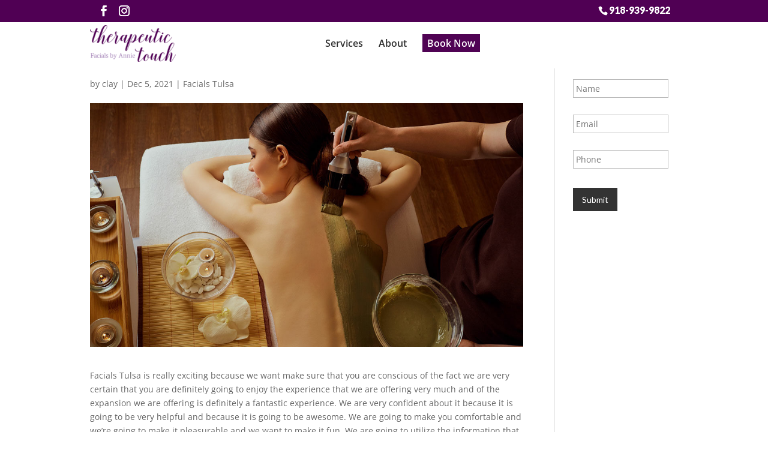

--- FILE ---
content_type: text/css
request_url: https://therapeutictouchfacials.com/wp-content/cache/wpo-minify/1767722118/assets/wpo-minify-header-rmp-menu-styles1667309378.min.css
body_size: 1593
content:
#rmp_menu_trigger-2508{width:55px;height:55px;position:fixed;top:175px;border-radius:5px;display:none;text-decoration:none;right:5%;background:#000;transition:transform 0.5s,background-color 0.5s}#rmp_menu_trigger-2508:hover,#rmp_menu_trigger-2508:focus{background:#000;text-decoration:unset}#rmp_menu_trigger-2508.is-active{background:#000}#rmp_menu_trigger-2508 .rmp-trigger-box{width:25px;color:#fff}#rmp_menu_trigger-2508 .rmp-trigger-icon-active,#rmp_menu_trigger-2508 .rmp-trigger-text-open{display:none}#rmp_menu_trigger-2508.is-active .rmp-trigger-icon-active,#rmp_menu_trigger-2508.is-active .rmp-trigger-text-open{display:inline}#rmp_menu_trigger-2508.is-active .rmp-trigger-icon-inactive,#rmp_menu_trigger-2508.is-active .rmp-trigger-text{display:none}#rmp_menu_trigger-2508 .rmp-trigger-label{color:#fff;pointer-events:none;line-height:13px;font-family:inherit;font-size:14px;display:inline;text-transform:inherit}#rmp_menu_trigger-2508 .rmp-trigger-label.rmp-trigger-label-top{display:block;margin-bottom:12px}#rmp_menu_trigger-2508 .rmp-trigger-label.rmp-trigger-label-bottom{display:block;margin-top:12px}#rmp_menu_trigger-2508 .responsive-menu-pro-inner{display:block}#rmp_menu_trigger-2508 .responsive-menu-pro-inner,#rmp_menu_trigger-2508 .responsive-menu-pro-inner::before,#rmp_menu_trigger-2508 .responsive-menu-pro-inner::after{width:25px;height:3px;background-color:#fff;border-radius:4px;position:absolute}#rmp_menu_trigger-2508.is-active .responsive-menu-pro-inner,#rmp_menu_trigger-2508.is-active .responsive-menu-pro-inner::before,#rmp_menu_trigger-2508.is-active .responsive-menu-pro-inner::after{background-color:#fff}#rmp_menu_trigger-2508:hover .responsive-menu-pro-inner,#rmp_menu_trigger-2508:hover .responsive-menu-pro-inner::before,#rmp_menu_trigger-2508:hover .responsive-menu-pro-inner::after{background-color:#fff}@media screen and (max-width:1080px){#rmp_menu_trigger-2508{display:block}#rmp-container-2508{position:fixed;top:0;margin:0;transition:transform 0.5s;overflow:auto;display:block;width:75%;background-color:#212121;background-image:url("");height:100%;left:0;padding-top:0;padding-left:0;padding-bottom:0;padding-right:0}#rmp-menu-wrap-2508{padding-top:0;padding-left:0;padding-bottom:0;padding-right:0;background-color:#212121}#rmp-menu-wrap-2508 .rmp-menu,#rmp-menu-wrap-2508 .rmp-submenu{width:100%;box-sizing:border-box;margin:0;padding:0}#rmp-menu-wrap-2508 .rmp-submenu-depth-1 .rmp-menu-item-link{padding-left:10%}#rmp-menu-wrap-2508 .rmp-submenu-depth-2 .rmp-menu-item-link{padding-left:15%}#rmp-menu-wrap-2508 .rmp-submenu-depth-3 .rmp-menu-item-link{padding-left:20%}#rmp-menu-wrap-2508 .rmp-submenu-depth-4 .rmp-menu-item-link{padding-left:25%}#rmp-menu-wrap-2508 .rmp-submenu.rmp-submenu-open{display:block}#rmp-menu-wrap-2508 .rmp-menu-item{width:100%;list-style:none;margin:0}#rmp-menu-wrap-2508 .rmp-menu-item-link{height:40px;line-height:40px;font-size:13px;border-bottom:1px solid #212121;font-family:inherit;color:#fff;text-align:left;background-color:#212121;font-weight:400;letter-spacing:0;display:block;width:100%;text-decoration:none;position:relative;overflow:hidden;transition:background-color 0.5s,border-color 0.5s,0.5s;padding:0 5%;padding-right:50px}#rmp-menu-wrap-2508 .rmp-menu-item-link:after,#rmp-menu-wrap-2508 .rmp-menu-item-link:before{display:none}#rmp-menu-wrap-2508 .rmp-menu-item-link:hover{color:#fff;border-color:#212121;background-color:#3f3f3f}#rmp-menu-wrap-2508 .rmp-menu-item-link:focus{outline:none;border-color:unset;box-shadow:unset}#rmp-menu-wrap-2508 .rmp-menu-item-link .rmp-font-icon{height:40px;line-height:40px;margin-right:10px;font-size:13px}#rmp-menu-wrap-2508 .rmp-menu-current-item .rmp-menu-item-link{color:#fff;border-color:#212121;background-color:#212121}#rmp-menu-wrap-2508 .rmp-menu-current-item .rmp-menu-item-link:hover{color:#fff;border-color:#3f3f3f;background-color:#3f3f3f}#rmp-menu-wrap-2508 .rmp-menu-subarrow{position:absolute;top:0;bottom:0;text-align:center;overflow:hidden;background-size:cover;overflow:hidden;right:0;border-left-style:solid;border-left-color:#212121;border-left-width:1px;height:39px;width:40px;color:#fff;background-color:#212121}#rmp-menu-wrap-2508 .rmp-menu-subarrow:hover{color:#fff;border-color:#3f3f3f;background-color:#3f3f3f}#rmp-menu-wrap-2508 .rmp-menu-subarrow .rmp-font-icon{margin-right:unset}#rmp-menu-wrap-2508 .rmp-menu-subarrow *{vertical-align:middle;line-height:39px}#rmp-menu-wrap-2508 .rmp-menu-subarrow-active{display:block;background-size:cover;color:#fff;border-color:#212121;background-color:#212121}#rmp-menu-wrap-2508 .rmp-menu-subarrow-active:hover{color:#fff;border-color:#3f3f3f;background-color:#3f3f3f}#rmp-menu-wrap-2508 .rmp-submenu{display:none}#rmp-menu-wrap-2508 .rmp-submenu .rmp-menu-item-link{height:40px;line-height:40px;letter-spacing:0;font-size:13px;border-bottom:1px solid #212121;font-family:inherit;font-weight:400;color:#fff;text-align:left;background-color:#212121}#rmp-menu-wrap-2508 .rmp-submenu .rmp-menu-item-link:hover{color:#fff;border-color:#212121;background-color:#3f3f3f}#rmp-menu-wrap-2508 .rmp-submenu .rmp-menu-current-item .rmp-menu-item-link{color:#fff;border-color:#212121;background-color:#212121}#rmp-menu-wrap-2508 .rmp-submenu .rmp-menu-current-item .rmp-menu-item-link:hover{color:#fff;border-color:#3f3f3f;background-color:#3f3f3f}#rmp-menu-wrap-2508 .rmp-submenu .rmp-menu-subarrow{right:0;border-right:unset;border-left-style:solid;border-left-color:#1d4354;border-left-width:0;height:39px;line-height:39px;width:40px;color:#fff;background-color:inherit}#rmp-menu-wrap-2508 .rmp-submenu .rmp-menu-subarrow:hover{color:#fff;border-color:#3f3f3f;background-color:inherit}#rmp-menu-wrap-2508 .rmp-submenu .rmp-menu-subarrow-active{color:#fff;border-color:#1d4354;background-color:inherit}#rmp-menu-wrap-2508 .rmp-submenu .rmp-menu-subarrow-active:hover{color:#fff;border-color:#3f3f3f;background-color:inherit}#rmp-menu-wrap-2508 .rmp-menu-item-description{margin:0;padding:5px 5%;opacity:.8;color:#fff}#rmp-search-box-2508{display:block;padding-top:0;padding-left:5%;padding-bottom:0;padding-right:5%}#rmp-search-box-2508 .rmp-search-form{margin:0}#rmp-search-box-2508 .rmp-search-box{background:#fff;border:1px solid #dadada;color:#333;width:100%;padding:0 5%;border-radius:30px;height:45px;-webkit-appearance:none}#rmp-search-box-2508 .rmp-search-box::placeholder{color:#c7c7cd}#rmp-search-box-2508 .rmp-search-box:focus{background-color:#fff;outline:2px solid #dadada;color:#333}#rmp-menu-title-2508{background-color:#212121;color:#fff;text-align:left;font-size:13px;padding-top:10%;padding-left:5%;padding-bottom:0%;padding-right:5%;font-weight:400;transition:background-color 0.5s,border-color 0.5s,color 0.5s}#rmp-menu-title-2508:hover{background-color:#212121;color:#fff}#rmp-menu-title-2508>a{color:#fff;width:100%;background-color:unset;text-decoration:none}#rmp-menu-title-2508>a:hover{color:#fff}#rmp-menu-title-2508 .rmp-font-icon{font-size:13px}#rmp-menu-additional-content-2508{padding-top:0;padding-left:5%;padding-bottom:0;padding-right:5%;color:#fff;text-align:center;font-size:16px}}.rmp-container{display:none;visibility:visible;padding:0 0 0 0;z-index:99998;transition:all 0.3s}.rmp-container.rmp-fade-top,.rmp-container.rmp-fade-left,.rmp-container.rmp-fade-right,.rmp-container.rmp-fade-bottom{display:none}.rmp-container.rmp-slide-left,.rmp-container.rmp-push-left{transform:translateX(-100%);-ms-transform:translateX(-100%);-webkit-transform:translateX(-100%);-moz-transform:translateX(-100%)}.rmp-container.rmp-slide-left.rmp-menu-open,.rmp-container.rmp-push-left.rmp-menu-open{transform:translateX(0);-ms-transform:translateX(0);-webkit-transform:translateX(0);-moz-transform:translateX(0)}.rmp-container.rmp-slide-right,.rmp-container.rmp-push-right{transform:translateX(100%);-ms-transform:translateX(100%);-webkit-transform:translateX(100%);-moz-transform:translateX(100%)}.rmp-container.rmp-slide-right.rmp-menu-open,.rmp-container.rmp-push-right.rmp-menu-open{transform:translateX(0);-ms-transform:translateX(0);-webkit-transform:translateX(0);-moz-transform:translateX(0)}.rmp-container.rmp-slide-top,.rmp-container.rmp-push-top{transform:translateY(-100%);-ms-transform:translateY(-100%);-webkit-transform:translateY(-100%);-moz-transform:translateY(-100%)}.rmp-container.rmp-slide-top.rmp-menu-open,.rmp-container.rmp-push-top.rmp-menu-open{transform:translateY(0);-ms-transform:translateY(0);-webkit-transform:translateY(0);-moz-transform:translateY(0)}.rmp-container.rmp-slide-bottom,.rmp-container.rmp-push-bottom{transform:translateY(100%);-ms-transform:translateY(100%);-webkit-transform:translateY(100%);-moz-transform:translateY(100%)}.rmp-container.rmp-slide-bottom.rmp-menu-open,.rmp-container.rmp-push-bottom.rmp-menu-open{transform:translateX(0);-ms-transform:translateX(0);-webkit-transform:translateX(0);-moz-transform:translateX(0)}.rmp-container::-webkit-scrollbar{width:0}.rmp-container ::-webkit-scrollbar-track{box-shadow:inset 0 0 5px #fff0}.rmp-container ::-webkit-scrollbar-thumb{background:#fff0}.rmp-container ::-webkit-scrollbar-thumb:hover{background:#fff0}.rmp-container .rmp-menu-wrap .rmp-menu{transition:none;border-radius:0;box-shadow:none;background:none;border:0;bottom:auto;box-sizing:border-box;clip:auto;color:#666;display:block;float:none;font-family:inherit;font-size:14px;height:auto;left:auto;line-height:1.7;list-style-type:none;margin:0;min-height:auto;max-height:none;opacity:1;outline:none;overflow:visible;padding:0;position:relative;pointer-events:auto;right:auto;text-align:left;text-decoration:none;text-indent:0;text-transform:none;transform:none;top:auto;visibility:inherit;width:auto;word-wrap:break-word;white-space:normal}.rmp-container .rmp-menu-additional-content{display:block;word-break:break-word}.rmp-container .rmp-menu-title{display:flex;flex-direction:column}.rmp-container .rmp-menu-title .rmp-menu-title-image{max-width:100%;margin-bottom:15px;display:block;margin:auto;margin-bottom:15px}button.rmp_menu_trigger{z-index:999999;overflow:hidden;outline:none;border:0;display:none;margin:0;transition:transform 0.5s,background-color 0.5s;padding:0}button.rmp_menu_trigger .responsive-menu-pro-inner::before,button.rmp_menu_trigger .responsive-menu-pro-inner::after{content:"";display:block}button.rmp_menu_trigger .responsive-menu-pro-inner::before{top:10px}button.rmp_menu_trigger .responsive-menu-pro-inner::after{bottom:10px}button.rmp_menu_trigger .rmp-trigger-box{width:40px;display:inline-block;position:relative;pointer-events:none;vertical-align:super}.admin-bar .rmp-container,.admin-bar .rmp_menu_trigger{margin-top:32px!important}@media screen and (max-width:782px){.admin-bar .rmp-container,.admin-bar .rmp_menu_trigger{margin-top:46px!important}}.rmp-menu-trigger-boring .responsive-menu-pro-inner{transition-property:none}.rmp-menu-trigger-boring .responsive-menu-pro-inner::after,.rmp-menu-trigger-boring .responsive-menu-pro-inner::before{transition-property:none}.rmp-menu-trigger-boring.is-active .responsive-menu-pro-inner{transform:rotate(45deg)}.rmp-menu-trigger-boring.is-active .responsive-menu-pro-inner:before{top:0;opacity:0}.rmp-menu-trigger-boring.is-active .responsive-menu-pro-inner:after{bottom:0;transform:rotate(-90deg)}

--- FILE ---
content_type: text/css
request_url: https://therapeutictouchfacials.com/wp-content/cache/wpo-minify/1767722118/assets/wpo-minify-header-divi-style1713195897.min.css
body_size: 3080
content:
@import url(https://therapeutictouchfacials.com/wp-content/themes/myle/../Divi/style.css);@font-face{font-family:'Lato';font-style:normal;font-weight:400;font-display:swap;src:url(https://fonts.gstatic.com/s/lato/v25/S6uyw4BMUTPHjxAwXiWtFCfQ7A.woff2) format('woff2');unicode-range:U+0100-02BA,U+02BD-02C5,U+02C7-02CC,U+02CE-02D7,U+02DD-02FF,U+0304,U+0308,U+0329,U+1D00-1DBF,U+1E00-1E9F,U+1EF2-1EFF,U+2020,U+20A0-20AB,U+20AD-20C0,U+2113,U+2C60-2C7F,U+A720-A7FF}@font-face{font-family:'Lato';font-style:normal;font-weight:400;font-display:swap;src:url(https://fonts.gstatic.com/s/lato/v25/S6uyw4BMUTPHjx4wXiWtFCc.woff2) format('woff2');unicode-range:U+0000-00FF,U+0131,U+0152-0153,U+02BB-02BC,U+02C6,U+02DA,U+02DC,U+0304,U+0308,U+0329,U+2000-206F,U+20AC,U+2122,U+2191,U+2193,U+2212,U+2215,U+FEFF,U+FFFD}@font-face{font-family:'Lato';font-style:normal;font-weight:900;font-display:swap;src:url(https://fonts.gstatic.com/s/lato/v25/S6u9w4BMUTPHh50XSwaPGQ3q5d0N7w.woff2) format('woff2');unicode-range:U+0100-02BA,U+02BD-02C5,U+02C7-02CC,U+02CE-02D7,U+02DD-02FF,U+0304,U+0308,U+0329,U+1D00-1DBF,U+1E00-1E9F,U+1EF2-1EFF,U+2020,U+20A0-20AB,U+20AD-20C0,U+2113,U+2C60-2C7F,U+A720-A7FF}@font-face{font-family:'Lato';font-style:normal;font-weight:900;font-display:swap;src:url(https://fonts.gstatic.com/s/lato/v25/S6u9w4BMUTPHh50XSwiPGQ3q5d0.woff2) format('woff2');unicode-range:U+0000-00FF,U+0131,U+0152-0153,U+02BB-02BC,U+02C6,U+02DA,U+02DC,U+0304,U+0308,U+0329,U+2000-206F,U+20AC,U+2122,U+2191,U+2193,U+2212,U+2215,U+FEFF,U+FFFD}@font-face{font-family:'Oswald';font-style:normal;font-weight:400;font-display:swap;src:url(https://fonts.gstatic.com/s/oswald/v57/TK3IWkUHHAIjg75cFRf3bXL8LICs1_Fv40pKlN4NNSeSASz7FmlbHYjMdZwlou4.woff2) format('woff2');unicode-range:U+0460-052F,U+1C80-1C8A,U+20B4,U+2DE0-2DFF,U+A640-A69F,U+FE2E-FE2F}@font-face{font-family:'Oswald';font-style:normal;font-weight:400;font-display:swap;src:url(https://fonts.gstatic.com/s/oswald/v57/TK3IWkUHHAIjg75cFRf3bXL8LICs1_Fv40pKlN4NNSeSASz7FmlSHYjMdZwlou4.woff2) format('woff2');unicode-range:U+0301,U+0400-045F,U+0490-0491,U+04B0-04B1,U+2116}@font-face{font-family:'Oswald';font-style:normal;font-weight:400;font-display:swap;src:url(https://fonts.gstatic.com/s/oswald/v57/TK3IWkUHHAIjg75cFRf3bXL8LICs1_Fv40pKlN4NNSeSASz7FmlZHYjMdZwlou4.woff2) format('woff2');unicode-range:U+0102-0103,U+0110-0111,U+0128-0129,U+0168-0169,U+01A0-01A1,U+01AF-01B0,U+0300-0301,U+0303-0304,U+0308-0309,U+0323,U+0329,U+1EA0-1EF9,U+20AB}@font-face{font-family:'Oswald';font-style:normal;font-weight:400;font-display:swap;src:url(https://fonts.gstatic.com/s/oswald/v57/TK3IWkUHHAIjg75cFRf3bXL8LICs1_Fv40pKlN4NNSeSASz7FmlYHYjMdZwlou4.woff2) format('woff2');unicode-range:U+0100-02BA,U+02BD-02C5,U+02C7-02CC,U+02CE-02D7,U+02DD-02FF,U+0304,U+0308,U+0329,U+1D00-1DBF,U+1E00-1E9F,U+1EF2-1EFF,U+2020,U+20A0-20AB,U+20AD-20C0,U+2113,U+2C60-2C7F,U+A720-A7FF}@font-face{font-family:'Oswald';font-style:normal;font-weight:400;font-display:swap;src:url(https://fonts.gstatic.com/s/oswald/v57/TK3IWkUHHAIjg75cFRf3bXL8LICs1_Fv40pKlN4NNSeSASz7FmlWHYjMdZwl.woff2) format('woff2');unicode-range:U+0000-00FF,U+0131,U+0152-0153,U+02BB-02BC,U+02C6,U+02DA,U+02DC,U+0304,U+0308,U+0329,U+2000-206F,U+20AC,U+2122,U+2191,U+2193,U+2212,U+2215,U+FEFF,U+FFFD}@font-face{font-family:'Oswald';font-style:normal;font-weight:700;font-display:swap;src:url(https://fonts.gstatic.com/s/oswald/v57/TK3IWkUHHAIjg75cFRf3bXL8LICs1_Fv40pKlN4NNSeSASz7FmlbHYjMdZwlou4.woff2) format('woff2');unicode-range:U+0460-052F,U+1C80-1C8A,U+20B4,U+2DE0-2DFF,U+A640-A69F,U+FE2E-FE2F}@font-face{font-family:'Oswald';font-style:normal;font-weight:700;font-display:swap;src:url(https://fonts.gstatic.com/s/oswald/v57/TK3IWkUHHAIjg75cFRf3bXL8LICs1_Fv40pKlN4NNSeSASz7FmlSHYjMdZwlou4.woff2) format('woff2');unicode-range:U+0301,U+0400-045F,U+0490-0491,U+04B0-04B1,U+2116}@font-face{font-family:'Oswald';font-style:normal;font-weight:700;font-display:swap;src:url(https://fonts.gstatic.com/s/oswald/v57/TK3IWkUHHAIjg75cFRf3bXL8LICs1_Fv40pKlN4NNSeSASz7FmlZHYjMdZwlou4.woff2) format('woff2');unicode-range:U+0102-0103,U+0110-0111,U+0128-0129,U+0168-0169,U+01A0-01A1,U+01AF-01B0,U+0300-0301,U+0303-0304,U+0308-0309,U+0323,U+0329,U+1EA0-1EF9,U+20AB}@font-face{font-family:'Oswald';font-style:normal;font-weight:700;font-display:swap;src:url(https://fonts.gstatic.com/s/oswald/v57/TK3IWkUHHAIjg75cFRf3bXL8LICs1_Fv40pKlN4NNSeSASz7FmlYHYjMdZwlou4.woff2) format('woff2');unicode-range:U+0100-02BA,U+02BD-02C5,U+02C7-02CC,U+02CE-02D7,U+02DD-02FF,U+0304,U+0308,U+0329,U+1D00-1DBF,U+1E00-1E9F,U+1EF2-1EFF,U+2020,U+20A0-20AB,U+20AD-20C0,U+2113,U+2C60-2C7F,U+A720-A7FF}@font-face{font-family:'Oswald';font-style:normal;font-weight:700;font-display:swap;src:url(https://fonts.gstatic.com/s/oswald/v57/TK3IWkUHHAIjg75cFRf3bXL8LICs1_Fv40pKlN4NNSeSASz7FmlWHYjMdZwl.woff2) format('woff2');unicode-range:U+0000-00FF,U+0131,U+0152-0153,U+02BB-02BC,U+02C6,U+02DA,U+02DC,U+0304,U+0308,U+0329,U+2000-206F,U+20AC,U+2122,U+2191,U+2193,U+2212,U+2215,U+FEFF,U+FFFD}@font-face{font-family:"storybook";src:url(https://use.typekit.net/af/12674a/0000000000000000774c86c2/30/l?primer=7cdcb44be4a7db8877ffa5c0007b8dd865b3bbc383831fe2ea177f62257a9191&fvd=n4&v=3) format("woff2"),url(https://use.typekit.net/af/12674a/0000000000000000774c86c2/30/d?primer=7cdcb44be4a7db8877ffa5c0007b8dd865b3bbc383831fe2ea177f62257a9191&fvd=n4&v=3) format("woff"),url(https://use.typekit.net/af/12674a/0000000000000000774c86c2/30/a?primer=7cdcb44be4a7db8877ffa5c0007b8dd865b3bbc383831fe2ea177f62257a9191&fvd=n4&v=3) format("opentype");font-display:auto;font-style:normal;font-weight:400;font-stretch:normal}.tk-storybook{font-family:"storybook",sans-serif}#page-container{padding-top:0px!important}.container{position:relative;width:80%;max-width:980px;margin:0 auto}#et-info-phone{cursor:default}.et_pb_equal_columns.vert-center .et_pb_column{display:flex;flex-direction:column;justify-content:center}.thrive-modal-trigger{cursor:pointer}body.modal-enabled{overflow:hidden;position:fixed;width:100%;height:100%}#thrive-modal-background{position:fixed;top:0;right:0;bottom:0;left:0;z-index:4000;display:none;background-color:#000;opacity:.65;-webkit-transform:translateZ(0);-moz-transform:translateZ(0);transform:translateZ(0)}body.modal-enabled #thrive-modal-background{display:block}.thrive-modal-entire{position:fixed;overflow:auto;overflow-x:hidden;top:50%;right:0;bottom:0;left:0;visibility:hidden;z-index:-5000;opacity:0;-webkit-transform:translateZ(0);-webkit-transition:opacity 0.3s linear;-moz-transition:opacity 0.3s linear;-ms-transition:opacity 0.3s linear;transition:opacity 0.3s linear}.thrive-modal-entire.modal-visible{visibility:visible;opacity:1;z-index:999999;background:rgb(0 0 0 / .8);height:100vh;transform:translate(0,-46%);overflow:scroll}.thrive-modal-container{position:relative;top:50%;left:50%;z-index:6000;padding-bottom:60px;max-width:1080px;transform:translate(-50%,-50%)}.thrive-modal{background-color:#fff;border-radius:6px;margin:0 auto;min-width:291px;max-width:calc(100% - 80px);padding:20px;box-sizing:border-box;position:relative;border-top-right-radius:0}.thrive-modal::after{content:"";display:block;clear:both}.thrive-modal .thrive-modal-exit:not(.unstyled){position:absolute;z-index:100;top:-10px;right:-10px;background-color:#888;box-shadow:0 0 8px rgb(0 0 0);cursor:pointer;padding:17px;border-radius:50%;min-height:17px;min-width:17px;background-image:url(/wp-content/themes/myle/images/exit-white.png);background-position:center;background-repeat:no-repeat}.thrive-modal .thrive-modal-exit:not(.unstyled):hover{background-color:#777}@media screen and (max-width:420px){.thrive-modal-container{top:50%}.thrive-modal{max-width:100%;width:100%!important;border-radius:0}.thrive-modal .thrive-modal-exit:not(.unstyled){right:4px;top:-40px}}#easter-egg .thrive-modal{width:90%;padding:10px}#easter-egg:not(.modal-visible) #jwEaster-wrapper{width:0%}#easter-egg.modal-visible #jwEaster-wrapper{width:100%}#easter-egg-gallery{display:none;text-align:center;padding:0 40px;position:relative}#easter-egg-gallery-left,#easter-egg-gallery-right{background-color:#fff0;border:0;height:57px;width:30px;cursor:pointer;position:absolute;top:50%;margin-top:-30px}#easter-egg-gallery-left{background-image:url(/wp-content/themes/myle/images/episode/related-arrow-left.png);left:0}#easter-egg-gallery-left:hover{background-image:url(/wp-content/themes/myle/images/episode/related-arrow-left-hover.png)}#easter-egg-gallery-right{background-image:url(/wp-content/themes/myle/images/episode/related-arrow-right.png);right:0}#easter-egg-gallery-right:hover{background-image:url(/wp-content/themes/myle/images/episode/related-arrow-right-hover.png)}iframe#youtubePlayer{max-width:100%;width:100%;height:420px}.easter-egg-wrapper{width:980px;margin:0 auto;text-align:right;max-width:100%}.easter-egg-wrapper::before{content:"";display:block;clear:both}.easter-egg-trigger{color:#bcbcbc;font-weight:500;font-size:14px;cursor:pointer!important;display:inline-block;margin:6px 0;padding:6px 12px;background:#eee;border-radius:3px;text-indent:22px}.easter-egg-trigger:hover{color:#0b9bd7!important}#thriveVimeo-aspect,#youtubePlayer{position:relative;height:0;padding-top:56.4%}#thriveVimeo,#youtubePlayer iframe{position:absolute;top:0;left:0;width:100%;height:100%}@media screen and (max-width:980px){.easter-egg-wrapper{width:768px}#easter-egg-mentors-wrapper{width:544px}}@media screen and (max-width:767px){.easter-egg-wrapper,#easter-egg-resources{width:291px;text-align:center}#easter-egg-feedback{float:none}}.btn{display:inline-block;background:#fff0;padding:.5em 1.5em;border-radius:4px;border:1px solid #fff;color:#fff;text-transform:uppercase;font-weight:600;font-family:"Lato",sans-serif;font-size:16px;transition:all .2s ease-out}.btn:hover{background:#fff;color:#7f519a;border:1px solid #fff}.btn.border{background:#fff0;color:#fff;border:2px solid #fff}.btn.border:hover{background:#fff;color:#ff0406}.gform_wrapper input[type=submit]{position:relative;background:#333;color:#fff;padding:.7em 1em;border:1px solid #fff0;border-radius:0;font-weight:500;font-size:20px;font-family:"Lato",sans-serif;transition:all .2s ease-out}.gform_wrapper input[type=submit]:hover{background:#fff;color:#333;border:1px solid #333}#ll-top-header{width:100%;background:#500054;padding:5px 0}#ll-top-header:after{content:"";display:block;clear:both}#et-info{width:100%;float:none;padding-bottom:0}#et-info-phone{color:#fff;font-size:16px;font-weight:700;font-family:"Lato",sans-serif;display:inline-block;position:relative;top:3px;line-height:90%;float:right;margin-left:20px}#et-info-phone span{color:#fff;display:block;text-align:left;font-size:10px;text-transform:uppercase}#et-info-phone-mob{display:none}.et-social-icons{margin-top:0;float:left}.et-social-icons li{display:inline-block;margin-left:15px}#ll-top-header .et-social-icon a{color:#fff;border-radius:50%;font-size:18px;width:25px;height:25px;padding:0!important;line-height:28px;text-align:center;margin:0 -5px}#header{padding:0 0 5px;position:fixed;width:100%;top:0;z-index:10;background:#fff}#header .ask-us{font-size:18px;position:absolute;top:65px;right:5px;color:#500354;font-weight:600;display:none}.admin-bar #header{top:33px}#logo{max-width:250px;width:25%;float:left;max-height:100%;margin-top:5px}#top-navigation{max-width:700px;width:60%;float:right;margin-top:20px}nav#top-menu-nav{float:left}#top-menu{position:relative;top:0}#top-menu li a{font-size:16px;color:#333;font-weight:600}#top-menu li#menu-item-61 a{color:#fff;background:#500354;padding:.5em}#top-navigation .btn{background:#333;color:#fff;padding:.7em 1em;display:inline-block;float:right;margin-left:20px;line-height:120%;border:none}#hero{padding:70px 0}#hero-text{font-family:'Lato','Oswald',sans-serif;font-size:24px;padding:60px 180px}#hero-text h1{font-size:62px;font-weight:400;line-height:110%;margin-bottom:20px}#hero-giftcards h4{font-family:"storybook",sans-serif;font-weight:400;font-style:normal;font-size:105px;line-height:.8;text-transform:none}#nobrainer-wrap{position:absolute;top:-60px;right:0;max-width:370px;width:100%}#nobrainer-wrap h3{background:#500054;font-family:"Bellatiez";padding:10px 30px;line-height:100%;font-size:15px;color:#ffd700!important}#nobrainer-wrap h3:before{content:"";position:absolute;top:0;bottom:0;left:100%;width:100vw;background:#500054}#nobrainer-wrap h3:after{content:"";position:absolute;right:100%;left:-80px;top:0;bottom:0;background-repeat:no-repeat;background-position:120% 50%;background-size:90%;background-image:url(/wp-content/themes/myle/images/dovetail.svg)}.et_pb_title_container h1{font-size:26px;color:#7f529b!important;font-weight:700;text-transform:uppercase;background:#fff;display:inline-block;padding:15px 1em}.mid-block,.mid-block h4{padding:0!important;min-height:200px}.mid-block h4 a{font-family:"Oswald","Lato",sans-serif;font-size:26px;font-weight:700;text-transform:uppercase;display:block;position:absolute;top:0;bottom:0;left:0;right:0;text-align:center;padding:80px 40px;line-height:100%}.mid-block h4 a:after{content:"";display:block;border:0;border-top:2px solid red;position:relative;top:50%;max-width:40%;margin:0 auto;transition:top .2s ease-out}.mid-block:hover h4 a:after{top:10px}#mid-box-right{padding:240px 5%}#mid-box-right.mid-box h4{font-size:42px;font-weight:700;font-family:"Oswald","Lato",sans-serif;text-transform:uppercase;position:absolute;left:50%;top:50%;transform:translate(-50%,-50%)}.mid-box:not(#mid-box-right){min-height:300px}.mid-box:not(#mid-box-right) h4 a{font-size:38px;font-weight:700;font-family:"Oswald","Lato",sans-serif;text-transform:uppercase;position:absolute;top:0;bottom:0;left:0;right:0;padding:120px 80px;line-height:100%}.mid-box{outline:1px solid #fff0;transition:all .2s ease-out}.mid-row{padding:0;outline:1px solid #fff0;transition:all .2s ease-out}.mid-row h4 a{font-size:45px;font-family:"Oswald","Lato",sans-serif;font-weight:700;text-transform:uppercase;display:block;padding:100px;line-height:110%}.mid-box:hover,.mid-row:hover{outline:1px solid #fff;outline-offset:-20px}#mid-row-0 h3{font-size:38px;font-weight:700;font-family:"Oswald","Lato",sans-serif;text-transform:uppercase}#services-offer{padding:30px}#services-offer h2{padding-bottom:20px}#services-list{list-style:none}@media screen and (max-width:1023px){#top-menu-nav{display:none}#et_mobile_nav_menu{display:none}.mobile_menu_bar{display:block;position:relative;line-height:0}}@media screen and (max-width:980px){#et-info{width:100%;text-align:center;display:block;float:none}.et-social-icons,#footer-info{float:right;text-align:center}.et-social-icons{display:block}#et-info-phone-mob{display:block}#et-info-phone{display:none}#et-info-phone-mob{color:#7f519a;background:#fff;margin-top:25px;padding:15px;font-size:18px;text-transform:uppercase;font-weight:700;outline:3px solid #7f519a;outline-offset:-5px}#et-info-phone-mob:hover{color:#fff;background:#fff0;outline:3px solid #fff}}@media screen and (max-width:630px){.et_pb_row{width:92.5%!important}.btn{display:block;margin:15px auto;max-width:100%;text-align:center}img.alignright,img.alignleft{display:block;float:none;clear:both;margin:15px auto}#header .ask-us{position:relative;top:0;right:0;font-size:15px;left:5px}#et-info{width:100%;text-align:center;display:block;float:none}#et-info .et-social-icons{display:flex;float:none;text-align:center;width:100%;justify-content:center;width:120px;margin:20px auto}#et-info .et-social-icons li{margin-left:0;width:50px}#et-info-phone span{text-align:center}#logo{width:49%;float:none;margin:0 auto 10px;display:block}#top-navigation{margin-top:0;height:0;display:none}#hero{padding:20px 0 0}#hero-text{padding:60px 5%}#hero-text h1{font-size:45px}.mid-box,.mid-block,.mid-row{border-bottom:5px solid #fff}.mid-block{margin:10px auto}.mid-block h4 a{font-size:36px}.mid-box{margin:10px auto;width:92.5%}.mid-row{max-width:92.5%;margin:10px auto}.mid-row h4 a{padding:40px 5%}#mid-row-3.mid-row{max-width:100%;margin-top:-10px}#mid-row-3 .mid-box h4 a{padding:120px 5%}#header img{margin-top:10px}#et-info-phone-mob{color:#7f519a;background:#fff;margin-top:25px;padding:15px;font-size:18px;text-transform:uppercase;font-weight:700;outline:3px solid #7f519a;outline-offset:-5px}#et-info-phone-mob:hover{color:#fff;background:#fff0;outline:3px solid #fff}}